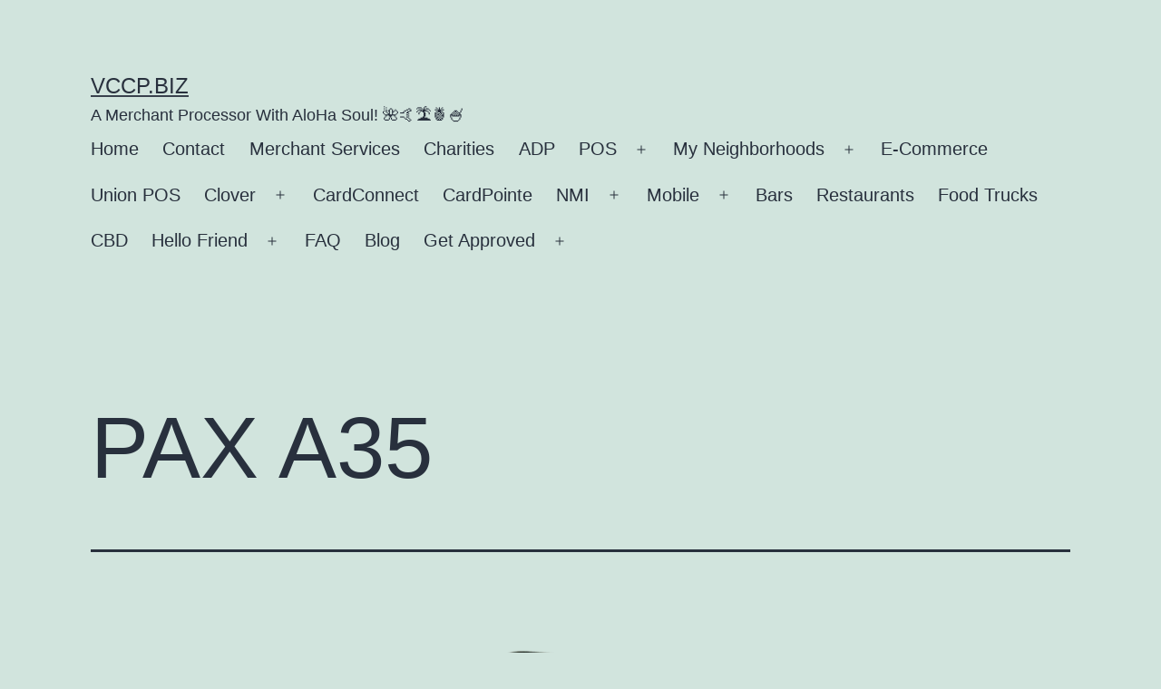

--- FILE ---
content_type: text/html; charset=UTF-8
request_url: https://www.vccp.biz/pax-a35/
body_size: 84834
content:
<!doctype html>
<html lang="en" >
<head>
	<meta charset="UTF-8" />
	<meta name="viewport" content="width=device-width, initial-scale=1.0" />
	<title>PAX A35 &#8211; VCCP.biz</title>
<meta name='robots' content='max-image-preview:large' />
	<style>img:is([sizes="auto" i], [sizes^="auto," i]) { contain-intrinsic-size: 3000px 1500px }</style>
	<link rel="alternate" type="application/rss+xml" title="VCCP.biz &raquo; Feed" href="https://www.vccp.biz/feed/" />
<link rel="alternate" type="application/rss+xml" title="VCCP.biz &raquo; Comments Feed" href="https://www.vccp.biz/comments/feed/" />
<script>
window._wpemojiSettings = {"baseUrl":"https:\/\/s.w.org\/images\/core\/emoji\/16.0.1\/72x72\/","ext":".png","svgUrl":"https:\/\/s.w.org\/images\/core\/emoji\/16.0.1\/svg\/","svgExt":".svg","source":{"concatemoji":"https:\/\/www.vccp.biz\/wp-includes\/js\/wp-emoji-release.min.js?ver=6.8.3"}};
/*! This file is auto-generated */
!function(s,n){var o,i,e;function c(e){try{var t={supportTests:e,timestamp:(new Date).valueOf()};sessionStorage.setItem(o,JSON.stringify(t))}catch(e){}}function p(e,t,n){e.clearRect(0,0,e.canvas.width,e.canvas.height),e.fillText(t,0,0);var t=new Uint32Array(e.getImageData(0,0,e.canvas.width,e.canvas.height).data),a=(e.clearRect(0,0,e.canvas.width,e.canvas.height),e.fillText(n,0,0),new Uint32Array(e.getImageData(0,0,e.canvas.width,e.canvas.height).data));return t.every(function(e,t){return e===a[t]})}function u(e,t){e.clearRect(0,0,e.canvas.width,e.canvas.height),e.fillText(t,0,0);for(var n=e.getImageData(16,16,1,1),a=0;a<n.data.length;a++)if(0!==n.data[a])return!1;return!0}function f(e,t,n,a){switch(t){case"flag":return n(e,"\ud83c\udff3\ufe0f\u200d\u26a7\ufe0f","\ud83c\udff3\ufe0f\u200b\u26a7\ufe0f")?!1:!n(e,"\ud83c\udde8\ud83c\uddf6","\ud83c\udde8\u200b\ud83c\uddf6")&&!n(e,"\ud83c\udff4\udb40\udc67\udb40\udc62\udb40\udc65\udb40\udc6e\udb40\udc67\udb40\udc7f","\ud83c\udff4\u200b\udb40\udc67\u200b\udb40\udc62\u200b\udb40\udc65\u200b\udb40\udc6e\u200b\udb40\udc67\u200b\udb40\udc7f");case"emoji":return!a(e,"\ud83e\udedf")}return!1}function g(e,t,n,a){var r="undefined"!=typeof WorkerGlobalScope&&self instanceof WorkerGlobalScope?new OffscreenCanvas(300,150):s.createElement("canvas"),o=r.getContext("2d",{willReadFrequently:!0}),i=(o.textBaseline="top",o.font="600 32px Arial",{});return e.forEach(function(e){i[e]=t(o,e,n,a)}),i}function t(e){var t=s.createElement("script");t.src=e,t.defer=!0,s.head.appendChild(t)}"undefined"!=typeof Promise&&(o="wpEmojiSettingsSupports",i=["flag","emoji"],n.supports={everything:!0,everythingExceptFlag:!0},e=new Promise(function(e){s.addEventListener("DOMContentLoaded",e,{once:!0})}),new Promise(function(t){var n=function(){try{var e=JSON.parse(sessionStorage.getItem(o));if("object"==typeof e&&"number"==typeof e.timestamp&&(new Date).valueOf()<e.timestamp+604800&&"object"==typeof e.supportTests)return e.supportTests}catch(e){}return null}();if(!n){if("undefined"!=typeof Worker&&"undefined"!=typeof OffscreenCanvas&&"undefined"!=typeof URL&&URL.createObjectURL&&"undefined"!=typeof Blob)try{var e="postMessage("+g.toString()+"("+[JSON.stringify(i),f.toString(),p.toString(),u.toString()].join(",")+"));",a=new Blob([e],{type:"text/javascript"}),r=new Worker(URL.createObjectURL(a),{name:"wpTestEmojiSupports"});return void(r.onmessage=function(e){c(n=e.data),r.terminate(),t(n)})}catch(e){}c(n=g(i,f,p,u))}t(n)}).then(function(e){for(var t in e)n.supports[t]=e[t],n.supports.everything=n.supports.everything&&n.supports[t],"flag"!==t&&(n.supports.everythingExceptFlag=n.supports.everythingExceptFlag&&n.supports[t]);n.supports.everythingExceptFlag=n.supports.everythingExceptFlag&&!n.supports.flag,n.DOMReady=!1,n.readyCallback=function(){n.DOMReady=!0}}).then(function(){return e}).then(function(){var e;n.supports.everything||(n.readyCallback(),(e=n.source||{}).concatemoji?t(e.concatemoji):e.wpemoji&&e.twemoji&&(t(e.twemoji),t(e.wpemoji)))}))}((window,document),window._wpemojiSettings);
</script>
<style id='wp-emoji-styles-inline-css'>

	img.wp-smiley, img.emoji {
		display: inline !important;
		border: none !important;
		box-shadow: none !important;
		height: 1em !important;
		width: 1em !important;
		margin: 0 0.07em !important;
		vertical-align: -0.1em !important;
		background: none !important;
		padding: 0 !important;
	}
</style>
<link rel='stylesheet' id='wp-block-library-css' href='https://www.vccp.biz/wp-includes/css/dist/block-library/style.min.css?ver=6.8.3' media='all' />
<style id='wp-block-library-theme-inline-css'>
.wp-block-audio :where(figcaption){color:#555;font-size:13px;text-align:center}.is-dark-theme .wp-block-audio :where(figcaption){color:#ffffffa6}.wp-block-audio{margin:0 0 1em}.wp-block-code{border:1px solid #ccc;border-radius:4px;font-family:Menlo,Consolas,monaco,monospace;padding:.8em 1em}.wp-block-embed :where(figcaption){color:#555;font-size:13px;text-align:center}.is-dark-theme .wp-block-embed :where(figcaption){color:#ffffffa6}.wp-block-embed{margin:0 0 1em}.blocks-gallery-caption{color:#555;font-size:13px;text-align:center}.is-dark-theme .blocks-gallery-caption{color:#ffffffa6}:root :where(.wp-block-image figcaption){color:#555;font-size:13px;text-align:center}.is-dark-theme :root :where(.wp-block-image figcaption){color:#ffffffa6}.wp-block-image{margin:0 0 1em}.wp-block-pullquote{border-bottom:4px solid;border-top:4px solid;color:currentColor;margin-bottom:1.75em}.wp-block-pullquote cite,.wp-block-pullquote footer,.wp-block-pullquote__citation{color:currentColor;font-size:.8125em;font-style:normal;text-transform:uppercase}.wp-block-quote{border-left:.25em solid;margin:0 0 1.75em;padding-left:1em}.wp-block-quote cite,.wp-block-quote footer{color:currentColor;font-size:.8125em;font-style:normal;position:relative}.wp-block-quote:where(.has-text-align-right){border-left:none;border-right:.25em solid;padding-left:0;padding-right:1em}.wp-block-quote:where(.has-text-align-center){border:none;padding-left:0}.wp-block-quote.is-large,.wp-block-quote.is-style-large,.wp-block-quote:where(.is-style-plain){border:none}.wp-block-search .wp-block-search__label{font-weight:700}.wp-block-search__button{border:1px solid #ccc;padding:.375em .625em}:where(.wp-block-group.has-background){padding:1.25em 2.375em}.wp-block-separator.has-css-opacity{opacity:.4}.wp-block-separator{border:none;border-bottom:2px solid;margin-left:auto;margin-right:auto}.wp-block-separator.has-alpha-channel-opacity{opacity:1}.wp-block-separator:not(.is-style-wide):not(.is-style-dots){width:100px}.wp-block-separator.has-background:not(.is-style-dots){border-bottom:none;height:1px}.wp-block-separator.has-background:not(.is-style-wide):not(.is-style-dots){height:2px}.wp-block-table{margin:0 0 1em}.wp-block-table td,.wp-block-table th{word-break:normal}.wp-block-table :where(figcaption){color:#555;font-size:13px;text-align:center}.is-dark-theme .wp-block-table :where(figcaption){color:#ffffffa6}.wp-block-video :where(figcaption){color:#555;font-size:13px;text-align:center}.is-dark-theme .wp-block-video :where(figcaption){color:#ffffffa6}.wp-block-video{margin:0 0 1em}:root :where(.wp-block-template-part.has-background){margin-bottom:0;margin-top:0;padding:1.25em 2.375em}
</style>
<style id='classic-theme-styles-inline-css'>
/*! This file is auto-generated */
.wp-block-button__link{color:#fff;background-color:#32373c;border-radius:9999px;box-shadow:none;text-decoration:none;padding:calc(.667em + 2px) calc(1.333em + 2px);font-size:1.125em}.wp-block-file__button{background:#32373c;color:#fff;text-decoration:none}
</style>
<link rel='stylesheet' id='twenty-twenty-one-custom-color-overrides-css' href='https://www.vccp.biz/wp-content/themes/twentytwentyone/assets/css/custom-color-overrides.css?ver=2.6' media='all' />
<style id='global-styles-inline-css'>
:root{--wp--preset--aspect-ratio--square: 1;--wp--preset--aspect-ratio--4-3: 4/3;--wp--preset--aspect-ratio--3-4: 3/4;--wp--preset--aspect-ratio--3-2: 3/2;--wp--preset--aspect-ratio--2-3: 2/3;--wp--preset--aspect-ratio--16-9: 16/9;--wp--preset--aspect-ratio--9-16: 9/16;--wp--preset--color--black: #000000;--wp--preset--color--cyan-bluish-gray: #abb8c3;--wp--preset--color--white: #FFFFFF;--wp--preset--color--pale-pink: #f78da7;--wp--preset--color--vivid-red: #cf2e2e;--wp--preset--color--luminous-vivid-orange: #ff6900;--wp--preset--color--luminous-vivid-amber: #fcb900;--wp--preset--color--light-green-cyan: #7bdcb5;--wp--preset--color--vivid-green-cyan: #00d084;--wp--preset--color--pale-cyan-blue: #8ed1fc;--wp--preset--color--vivid-cyan-blue: #0693e3;--wp--preset--color--vivid-purple: #9b51e0;--wp--preset--color--dark-gray: #28303D;--wp--preset--color--gray: #39414D;--wp--preset--color--green: #D1E4DD;--wp--preset--color--blue: #D1DFE4;--wp--preset--color--purple: #D1D1E4;--wp--preset--color--red: #E4D1D1;--wp--preset--color--orange: #E4DAD1;--wp--preset--color--yellow: #EEEADD;--wp--preset--gradient--vivid-cyan-blue-to-vivid-purple: linear-gradient(135deg,rgba(6,147,227,1) 0%,rgb(155,81,224) 100%);--wp--preset--gradient--light-green-cyan-to-vivid-green-cyan: linear-gradient(135deg,rgb(122,220,180) 0%,rgb(0,208,130) 100%);--wp--preset--gradient--luminous-vivid-amber-to-luminous-vivid-orange: linear-gradient(135deg,rgba(252,185,0,1) 0%,rgba(255,105,0,1) 100%);--wp--preset--gradient--luminous-vivid-orange-to-vivid-red: linear-gradient(135deg,rgba(255,105,0,1) 0%,rgb(207,46,46) 100%);--wp--preset--gradient--very-light-gray-to-cyan-bluish-gray: linear-gradient(135deg,rgb(238,238,238) 0%,rgb(169,184,195) 100%);--wp--preset--gradient--cool-to-warm-spectrum: linear-gradient(135deg,rgb(74,234,220) 0%,rgb(151,120,209) 20%,rgb(207,42,186) 40%,rgb(238,44,130) 60%,rgb(251,105,98) 80%,rgb(254,248,76) 100%);--wp--preset--gradient--blush-light-purple: linear-gradient(135deg,rgb(255,206,236) 0%,rgb(152,150,240) 100%);--wp--preset--gradient--blush-bordeaux: linear-gradient(135deg,rgb(254,205,165) 0%,rgb(254,45,45) 50%,rgb(107,0,62) 100%);--wp--preset--gradient--luminous-dusk: linear-gradient(135deg,rgb(255,203,112) 0%,rgb(199,81,192) 50%,rgb(65,88,208) 100%);--wp--preset--gradient--pale-ocean: linear-gradient(135deg,rgb(255,245,203) 0%,rgb(182,227,212) 50%,rgb(51,167,181) 100%);--wp--preset--gradient--electric-grass: linear-gradient(135deg,rgb(202,248,128) 0%,rgb(113,206,126) 100%);--wp--preset--gradient--midnight: linear-gradient(135deg,rgb(2,3,129) 0%,rgb(40,116,252) 100%);--wp--preset--gradient--purple-to-yellow: linear-gradient(160deg, #D1D1E4 0%, #EEEADD 100%);--wp--preset--gradient--yellow-to-purple: linear-gradient(160deg, #EEEADD 0%, #D1D1E4 100%);--wp--preset--gradient--green-to-yellow: linear-gradient(160deg, #D1E4DD 0%, #EEEADD 100%);--wp--preset--gradient--yellow-to-green: linear-gradient(160deg, #EEEADD 0%, #D1E4DD 100%);--wp--preset--gradient--red-to-yellow: linear-gradient(160deg, #E4D1D1 0%, #EEEADD 100%);--wp--preset--gradient--yellow-to-red: linear-gradient(160deg, #EEEADD 0%, #E4D1D1 100%);--wp--preset--gradient--purple-to-red: linear-gradient(160deg, #D1D1E4 0%, #E4D1D1 100%);--wp--preset--gradient--red-to-purple: linear-gradient(160deg, #E4D1D1 0%, #D1D1E4 100%);--wp--preset--font-size--small: 18px;--wp--preset--font-size--medium: 20px;--wp--preset--font-size--large: 24px;--wp--preset--font-size--x-large: 42px;--wp--preset--font-size--extra-small: 16px;--wp--preset--font-size--normal: 20px;--wp--preset--font-size--extra-large: 40px;--wp--preset--font-size--huge: 96px;--wp--preset--font-size--gigantic: 144px;--wp--preset--spacing--20: 0.44rem;--wp--preset--spacing--30: 0.67rem;--wp--preset--spacing--40: 1rem;--wp--preset--spacing--50: 1.5rem;--wp--preset--spacing--60: 2.25rem;--wp--preset--spacing--70: 3.38rem;--wp--preset--spacing--80: 5.06rem;--wp--preset--shadow--natural: 6px 6px 9px rgba(0, 0, 0, 0.2);--wp--preset--shadow--deep: 12px 12px 50px rgba(0, 0, 0, 0.4);--wp--preset--shadow--sharp: 6px 6px 0px rgba(0, 0, 0, 0.2);--wp--preset--shadow--outlined: 6px 6px 0px -3px rgba(255, 255, 255, 1), 6px 6px rgba(0, 0, 0, 1);--wp--preset--shadow--crisp: 6px 6px 0px rgba(0, 0, 0, 1);}:where(.is-layout-flex){gap: 0.5em;}:where(.is-layout-grid){gap: 0.5em;}body .is-layout-flex{display: flex;}.is-layout-flex{flex-wrap: wrap;align-items: center;}.is-layout-flex > :is(*, div){margin: 0;}body .is-layout-grid{display: grid;}.is-layout-grid > :is(*, div){margin: 0;}:where(.wp-block-columns.is-layout-flex){gap: 2em;}:where(.wp-block-columns.is-layout-grid){gap: 2em;}:where(.wp-block-post-template.is-layout-flex){gap: 1.25em;}:where(.wp-block-post-template.is-layout-grid){gap: 1.25em;}.has-black-color{color: var(--wp--preset--color--black) !important;}.has-cyan-bluish-gray-color{color: var(--wp--preset--color--cyan-bluish-gray) !important;}.has-white-color{color: var(--wp--preset--color--white) !important;}.has-pale-pink-color{color: var(--wp--preset--color--pale-pink) !important;}.has-vivid-red-color{color: var(--wp--preset--color--vivid-red) !important;}.has-luminous-vivid-orange-color{color: var(--wp--preset--color--luminous-vivid-orange) !important;}.has-luminous-vivid-amber-color{color: var(--wp--preset--color--luminous-vivid-amber) !important;}.has-light-green-cyan-color{color: var(--wp--preset--color--light-green-cyan) !important;}.has-vivid-green-cyan-color{color: var(--wp--preset--color--vivid-green-cyan) !important;}.has-pale-cyan-blue-color{color: var(--wp--preset--color--pale-cyan-blue) !important;}.has-vivid-cyan-blue-color{color: var(--wp--preset--color--vivid-cyan-blue) !important;}.has-vivid-purple-color{color: var(--wp--preset--color--vivid-purple) !important;}.has-black-background-color{background-color: var(--wp--preset--color--black) !important;}.has-cyan-bluish-gray-background-color{background-color: var(--wp--preset--color--cyan-bluish-gray) !important;}.has-white-background-color{background-color: var(--wp--preset--color--white) !important;}.has-pale-pink-background-color{background-color: var(--wp--preset--color--pale-pink) !important;}.has-vivid-red-background-color{background-color: var(--wp--preset--color--vivid-red) !important;}.has-luminous-vivid-orange-background-color{background-color: var(--wp--preset--color--luminous-vivid-orange) !important;}.has-luminous-vivid-amber-background-color{background-color: var(--wp--preset--color--luminous-vivid-amber) !important;}.has-light-green-cyan-background-color{background-color: var(--wp--preset--color--light-green-cyan) !important;}.has-vivid-green-cyan-background-color{background-color: var(--wp--preset--color--vivid-green-cyan) !important;}.has-pale-cyan-blue-background-color{background-color: var(--wp--preset--color--pale-cyan-blue) !important;}.has-vivid-cyan-blue-background-color{background-color: var(--wp--preset--color--vivid-cyan-blue) !important;}.has-vivid-purple-background-color{background-color: var(--wp--preset--color--vivid-purple) !important;}.has-black-border-color{border-color: var(--wp--preset--color--black) !important;}.has-cyan-bluish-gray-border-color{border-color: var(--wp--preset--color--cyan-bluish-gray) !important;}.has-white-border-color{border-color: var(--wp--preset--color--white) !important;}.has-pale-pink-border-color{border-color: var(--wp--preset--color--pale-pink) !important;}.has-vivid-red-border-color{border-color: var(--wp--preset--color--vivid-red) !important;}.has-luminous-vivid-orange-border-color{border-color: var(--wp--preset--color--luminous-vivid-orange) !important;}.has-luminous-vivid-amber-border-color{border-color: var(--wp--preset--color--luminous-vivid-amber) !important;}.has-light-green-cyan-border-color{border-color: var(--wp--preset--color--light-green-cyan) !important;}.has-vivid-green-cyan-border-color{border-color: var(--wp--preset--color--vivid-green-cyan) !important;}.has-pale-cyan-blue-border-color{border-color: var(--wp--preset--color--pale-cyan-blue) !important;}.has-vivid-cyan-blue-border-color{border-color: var(--wp--preset--color--vivid-cyan-blue) !important;}.has-vivid-purple-border-color{border-color: var(--wp--preset--color--vivid-purple) !important;}.has-vivid-cyan-blue-to-vivid-purple-gradient-background{background: var(--wp--preset--gradient--vivid-cyan-blue-to-vivid-purple) !important;}.has-light-green-cyan-to-vivid-green-cyan-gradient-background{background: var(--wp--preset--gradient--light-green-cyan-to-vivid-green-cyan) !important;}.has-luminous-vivid-amber-to-luminous-vivid-orange-gradient-background{background: var(--wp--preset--gradient--luminous-vivid-amber-to-luminous-vivid-orange) !important;}.has-luminous-vivid-orange-to-vivid-red-gradient-background{background: var(--wp--preset--gradient--luminous-vivid-orange-to-vivid-red) !important;}.has-very-light-gray-to-cyan-bluish-gray-gradient-background{background: var(--wp--preset--gradient--very-light-gray-to-cyan-bluish-gray) !important;}.has-cool-to-warm-spectrum-gradient-background{background: var(--wp--preset--gradient--cool-to-warm-spectrum) !important;}.has-blush-light-purple-gradient-background{background: var(--wp--preset--gradient--blush-light-purple) !important;}.has-blush-bordeaux-gradient-background{background: var(--wp--preset--gradient--blush-bordeaux) !important;}.has-luminous-dusk-gradient-background{background: var(--wp--preset--gradient--luminous-dusk) !important;}.has-pale-ocean-gradient-background{background: var(--wp--preset--gradient--pale-ocean) !important;}.has-electric-grass-gradient-background{background: var(--wp--preset--gradient--electric-grass) !important;}.has-midnight-gradient-background{background: var(--wp--preset--gradient--midnight) !important;}.has-small-font-size{font-size: var(--wp--preset--font-size--small) !important;}.has-medium-font-size{font-size: var(--wp--preset--font-size--medium) !important;}.has-large-font-size{font-size: var(--wp--preset--font-size--large) !important;}.has-x-large-font-size{font-size: var(--wp--preset--font-size--x-large) !important;}
:where(.wp-block-post-template.is-layout-flex){gap: 1.25em;}:where(.wp-block-post-template.is-layout-grid){gap: 1.25em;}
:where(.wp-block-columns.is-layout-flex){gap: 2em;}:where(.wp-block-columns.is-layout-grid){gap: 2em;}
:root :where(.wp-block-pullquote){font-size: 1.5em;line-height: 1.6;}
</style>
<link rel='stylesheet' id='wpforms-classic-full-css' href='https://www.vccp.biz/wp-content/plugins/wpforms-lite/assets/css/frontend/classic/wpforms-full.min.css?ver=1.9.8.2' media='all' />
<link rel='stylesheet' id='twenty-twenty-one-style-css' href='https://www.vccp.biz/wp-content/themes/twentytwentyone/style.css?ver=2.6' media='all' />
<style id='twenty-twenty-one-style-inline-css'>
@supports (-webkit-appearance: none) or (-moz-appearance: none) {
				div.wpforms-container-full .wpforms-form input[type=checkbox] {
					-webkit-appearance: checkbox;
					-moz-appearance: checkbox;
				}
				div.wpforms-container-full .wpforms-form input[type=radio] {
					-webkit-appearance: radio;
					-moz-appearance: radio;
				}
				div.wpforms-container-full .wpforms-form input[type=checkbox]:after,
				div.wpforms-container-full .wpforms-form input[type=radio]:after {
					content: none;
				}
			}
div.wpforms-container-full form.wpforms-form select {
				background-image: url("data:image/svg+xml;utf8,<svg xmlns='http://www.w3.org/2000/svg' width='10' height='10' fill='%2328303d'><polygon points='0,0 10,0 5,5'/></svg>");
				background-repeat: no-repeat;
				background-position: right var(--form--spacing-unit) top 60%;
				padding-right: calc(var(--form--spacing-unit) * 2.5);
			}
</style>
<link rel='stylesheet' id='twenty-twenty-one-print-style-css' href='https://www.vccp.biz/wp-content/themes/twentytwentyone/assets/css/print.css?ver=2.6' media='print' />
<script id="twenty-twenty-one-ie11-polyfills-js-after">
( Element.prototype.matches && Element.prototype.closest && window.NodeList && NodeList.prototype.forEach ) || document.write( '<script src="https://www.vccp.biz/wp-content/themes/twentytwentyone/assets/js/polyfills.js?ver=2.6"></scr' + 'ipt>' );
</script>
<script src="https://www.vccp.biz/wp-content/themes/twentytwentyone/assets/js/primary-navigation.js?ver=2.6" id="twenty-twenty-one-primary-navigation-script-js" defer data-wp-strategy="defer"></script>
<link rel="https://api.w.org/" href="https://www.vccp.biz/wp-json/" /><link rel="alternate" title="JSON" type="application/json" href="https://www.vccp.biz/wp-json/wp/v2/pages/710" /><link rel="EditURI" type="application/rsd+xml" title="RSD" href="https://www.vccp.biz/xmlrpc.php?rsd" />
<meta name="generator" content="WordPress 6.8.3" />
<link rel="canonical" href="https://www.vccp.biz/pax-a35/" />
<link rel='shortlink' href='https://www.vccp.biz/?p=710' />
<link rel="alternate" title="oEmbed (JSON)" type="application/json+oembed" href="https://www.vccp.biz/wp-json/oembed/1.0/embed?url=https%3A%2F%2Fwww.vccp.biz%2Fpax-a35%2F" />
<link rel="alternate" title="oEmbed (XML)" type="text/xml+oembed" href="https://www.vccp.biz/wp-json/oembed/1.0/embed?url=https%3A%2F%2Fwww.vccp.biz%2Fpax-a35%2F&#038;format=xml" />
<link rel="icon" href="https://www.vccp.biz/wp-content/uploads/2025/05/cropped-Retro-Hawaiian-inspired-VCCP.biz-Logo-32x32.png" sizes="32x32" />
<link rel="icon" href="https://www.vccp.biz/wp-content/uploads/2025/05/cropped-Retro-Hawaiian-inspired-VCCP.biz-Logo-192x192.png" sizes="192x192" />
<link rel="apple-touch-icon" href="https://www.vccp.biz/wp-content/uploads/2025/05/cropped-Retro-Hawaiian-inspired-VCCP.biz-Logo-180x180.png" />
<meta name="msapplication-TileImage" content="https://www.vccp.biz/wp-content/uploads/2025/05/cropped-Retro-Hawaiian-inspired-VCCP.biz-Logo-270x270.png" />
</head>

<body class="wp-singular page-template-default page page-id-710 wp-embed-responsive wp-theme-twentytwentyone is-light-theme no-js singular has-main-navigation">
<div id="page" class="site">
	<a class="skip-link screen-reader-text" href="#content">
		Skip to content	</a>

	
<header id="masthead" class="site-header has-title-and-tagline has-menu">

	

<div class="site-branding">

	
						<p class="site-title"><a href="https://www.vccp.biz/" rel="home">VCCP.biz</a></p>
			
			<p class="site-description">
			A Merchant Processor With AloHa Soul! 🌺🤙🏝️🍍🍧		</p>
	</div><!-- .site-branding -->
	
	<nav id="site-navigation" class="primary-navigation" aria-label="Primary menu">
		<div class="menu-button-container">
			<button id="primary-mobile-menu" class="button" aria-controls="primary-menu-list" aria-expanded="false">
				<span class="dropdown-icon open">Menu					<svg class="svg-icon" width="24" height="24" aria-hidden="true" role="img" focusable="false" viewBox="0 0 24 24" fill="none" xmlns="http://www.w3.org/2000/svg"><path fill-rule="evenodd" clip-rule="evenodd" d="M4.5 6H19.5V7.5H4.5V6ZM4.5 12H19.5V13.5H4.5V12ZM19.5 18H4.5V19.5H19.5V18Z" fill="currentColor"/></svg>				</span>
				<span class="dropdown-icon close">Close					<svg class="svg-icon" width="24" height="24" aria-hidden="true" role="img" focusable="false" viewBox="0 0 24 24" fill="none" xmlns="http://www.w3.org/2000/svg"><path fill-rule="evenodd" clip-rule="evenodd" d="M12 10.9394L5.53033 4.46973L4.46967 5.53039L10.9393 12.0001L4.46967 18.4697L5.53033 19.5304L12 13.0607L18.4697 19.5304L19.5303 18.4697L13.0607 12.0001L19.5303 5.53039L18.4697 4.46973L12 10.9394Z" fill="currentColor"/></svg>				</span>
			</button><!-- #primary-mobile-menu -->
		</div><!-- .menu-button-container -->
		<div class="primary-menu-container"><ul id="primary-menu-list" class="menu-wrapper"><li id="menu-item-49" class="menu-item menu-item-type-post_type menu-item-object-page menu-item-home menu-item-49"><a href="https://www.vccp.biz/">Home</a></li>
<li id="menu-item-46" class="menu-item menu-item-type-post_type menu-item-object-page menu-item-46"><a href="https://www.vccp.biz/contact/">Contact</a></li>
<li id="menu-item-2995" class="menu-item menu-item-type-post_type menu-item-object-page menu-item-2995"><a href="https://www.vccp.biz/merchant-services/">Merchant Services</a></li>
<li id="menu-item-1545" class="menu-item menu-item-type-post_type menu-item-object-page menu-item-1545"><a href="https://www.vccp.biz/charities/">Charities</a></li>
<li id="menu-item-2801" class="menu-item menu-item-type-post_type menu-item-object-page menu-item-2801"><a href="https://www.vccp.biz/adp/">ADP</a></li>
<li id="menu-item-71" class="menu-item menu-item-type-post_type menu-item-object-page current-menu-ancestor current_page_ancestor menu-item-has-children menu-item-71"><a href="https://www.vccp.biz/pos/">POS</a><button class="sub-menu-toggle" aria-expanded="false" onClick="twentytwentyoneExpandSubMenu(this)"><span class="icon-plus"><svg class="svg-icon" width="18" height="18" aria-hidden="true" role="img" focusable="false" viewBox="0 0 24 24" fill="none" xmlns="http://www.w3.org/2000/svg"><path fill-rule="evenodd" clip-rule="evenodd" d="M18 11.2h-5.2V6h-1.6v5.2H6v1.6h5.2V18h1.6v-5.2H18z" fill="currentColor"/></svg></span><span class="icon-minus"><svg class="svg-icon" width="18" height="18" aria-hidden="true" role="img" focusable="false" viewBox="0 0 24 24" fill="none" xmlns="http://www.w3.org/2000/svg"><path fill-rule="evenodd" clip-rule="evenodd" d="M6 11h12v2H6z" fill="currentColor"/></svg></span><span class="screen-reader-text">Open menu</span></button>
<ul class="sub-menu">
	<li id="menu-item-2914" class="menu-item menu-item-type-post_type menu-item-object-page menu-item-has-children menu-item-2914"><a href="https://www.vccp.biz/pos-systems/">POS Systems</a>
	<ul class="sub-menu">
		<li id="menu-item-2870" class="menu-item menu-item-type-post_type menu-item-object-page menu-item-2870"><a href="https://www.vccp.biz/union-pos/">Union POS</a></li>
		<li id="menu-item-2818" class="menu-item menu-item-type-post_type menu-item-object-page menu-item-2818"><a href="https://www.vccp.biz/bentobox/">BentoBox</a></li>
	</ul>
</li>
	<li id="menu-item-596" class="menu-item menu-item-type-post_type menu-item-object-page menu-item-596"><a href="https://www.vccp.biz/pos-equipment/">POS Equipment</a></li>
	<li id="menu-item-239" class="menu-item menu-item-type-post_type menu-item-object-page menu-item-has-children menu-item-239"><a href="https://www.vccp.biz/swipe-simple/">Swipe Simple</a>
	<ul class="sub-menu">
		<li id="menu-item-292" class="menu-item menu-item-type-post_type menu-item-object-page menu-item-292"><a href="https://www.vccp.biz/swipe-simple-pax-a80/">Swipe Simple PAX A80</a></li>
		<li id="menu-item-261" class="menu-item menu-item-type-post_type menu-item-object-page menu-item-261"><a href="https://www.vccp.biz/swipe-simple-register-8/">Swipe Simple Register 8</a></li>
	</ul>
</li>
	<li id="menu-item-127" class="menu-item menu-item-type-post_type menu-item-object-page menu-item-has-children menu-item-127"><a href="https://www.vccp.biz/quantic/">Quantic</a>
	<ul class="sub-menu">
		<li id="menu-item-518" class="menu-item menu-item-type-post_type menu-item-object-page menu-item-518"><a href="https://www.vccp.biz/quantic-register/">Quantic Register</a></li>
		<li id="menu-item-492" class="menu-item menu-item-type-post_type menu-item-object-page menu-item-492"><a href="https://www.vccp.biz/quantic-pax-e700/">Quantic PAX E700</a></li>
	</ul>
</li>
	<li id="menu-item-1185" class="menu-item menu-item-type-post_type menu-item-object-page current-menu-ancestor current-menu-parent current_page_parent current_page_ancestor menu-item-has-children menu-item-1185"><a href="https://www.vccp.biz/pax/">PAX</a>
	<ul class="sub-menu">
		<li id="menu-item-712" class="menu-item menu-item-type-post_type menu-item-object-page current-menu-item page_item page-item-710 current_page_item menu-item-712"><a href="https://www.vccp.biz/pax-a35/" aria-current="page">PAX A35</a></li>
		<li id="menu-item-682" class="menu-item menu-item-type-post_type menu-item-object-page menu-item-682"><a href="https://www.vccp.biz/pax-s80-dual-comm/">PAX S80 Dual Comm</a></li>
		<li id="menu-item-689" class="menu-item menu-item-type-post_type menu-item-object-page menu-item-689"><a href="https://www.vccp.biz/pax-s300/">PAX S300</a></li>
		<li id="menu-item-718" class="menu-item menu-item-type-post_type menu-item-object-page menu-item-718"><a href="https://www.vccp.biz/pax-sp30/">PAX SP30</a></li>
	</ul>
</li>
	<li id="menu-item-1263" class="menu-item menu-item-type-post_type menu-item-object-page menu-item-has-children menu-item-1263"><a href="https://www.vccp.biz/ingenico/">Ingenico</a>
	<ul class="sub-menu">
		<li id="menu-item-798" class="menu-item menu-item-type-post_type menu-item-object-page menu-item-798"><a href="https://www.vccp.biz/ingenico-desk-3500/">Ingenico Desk 3500</a></li>
		<li id="menu-item-834" class="menu-item menu-item-type-post_type menu-item-object-page menu-item-834"><a href="https://www.vccp.biz/ingenico-desk-5000/">Ingenico Desk 5000</a></li>
		<li id="menu-item-844" class="menu-item menu-item-type-post_type menu-item-object-page menu-item-844"><a href="https://www.vccp.biz/ingenico-lane-3000/">Ingenico Lane 3000</a></li>
		<li id="menu-item-853" class="menu-item menu-item-type-post_type menu-item-object-page menu-item-853"><a href="https://www.vccp.biz/ingenico-lane-5000/">Ingenico Lane 5000</a></li>
		<li id="menu-item-860" class="menu-item menu-item-type-post_type menu-item-object-page menu-item-860"><a href="https://www.vccp.biz/ingenico-lane-7000/">Ingenico Lane 7000</a></li>
		<li id="menu-item-867" class="menu-item menu-item-type-post_type menu-item-object-page menu-item-867"><a href="https://www.vccp.biz/ingenico-lane-8000/">Ingenico Lane 8000</a></li>
	</ul>
</li>
	<li id="menu-item-2043" class="menu-item menu-item-type-post_type menu-item-object-page menu-item-2043"><a href="https://www.vccp.biz/bbpos/">BBPOS</a></li>
	<li id="menu-item-1203" class="menu-item menu-item-type-post_type menu-item-object-page menu-item-has-children menu-item-1203"><a href="https://www.vccp.biz/dejavoo/">Dejavoo</a>
	<ul class="sub-menu">
		<li id="menu-item-640" class="menu-item menu-item-type-post_type menu-item-object-page menu-item-640"><a href="https://www.vccp.biz/dejavoo-z3/">Dejavoo Z3</a></li>
		<li id="menu-item-633" class="menu-item menu-item-type-post_type menu-item-object-page menu-item-633"><a href="https://www.vccp.biz/dejavoo-z6/">Dejavoo Z6</a></li>
		<li id="menu-item-644" class="menu-item menu-item-type-post_type menu-item-object-page menu-item-644"><a href="https://www.vccp.biz/dejavoo-z8/">Dejavoo Z8</a></li>
		<li id="menu-item-669" class="menu-item menu-item-type-post_type menu-item-object-page menu-item-669"><a href="https://www.vccp.biz/dejavoo-z9/">Dejavoo Z9</a></li>
		<li id="menu-item-647" class="menu-item menu-item-type-post_type menu-item-object-page menu-item-647"><a href="https://www.vccp.biz/dejavoo-z11/">Dejavoo Z11</a></li>
		<li id="menu-item-657" class="menu-item menu-item-type-post_type menu-item-object-page menu-item-657"><a href="https://www.vccp.biz/dejavoo-qd2/">Dejavoo QD2</a></li>
		<li id="menu-item-662" class="menu-item menu-item-type-post_type menu-item-object-page menu-item-662"><a href="https://www.vccp.biz/dejavoo-qd4/">Dejavoo QD4</a></li>
		<li id="menu-item-664" class="menu-item menu-item-type-post_type menu-item-object-page menu-item-664"><a href="https://www.vccp.biz/dejavoo-qd5/">Dejavoo QD5</a></li>
	</ul>
</li>
	<li id="menu-item-1237" class="menu-item menu-item-type-post_type menu-item-object-page menu-item-has-children menu-item-1237"><a href="https://www.vccp.biz/valor/">Valor</a>
	<ul class="sub-menu">
		<li id="menu-item-755" class="menu-item menu-item-type-post_type menu-item-object-page menu-item-755"><a href="https://www.vccp.biz/valor-vl100/">VALOR VL100</a></li>
		<li id="menu-item-765" class="menu-item menu-item-type-post_type menu-item-object-page menu-item-765"><a href="https://www.vccp.biz/valor-vl300/">VALOR VL300</a></li>
		<li id="menu-item-770" class="menu-item menu-item-type-post_type menu-item-object-page menu-item-770"><a href="https://www.vccp.biz/valor-vl500/">VALOR VL500</a></li>
		<li id="menu-item-777" class="menu-item menu-item-type-post_type menu-item-object-page menu-item-777"><a href="https://www.vccp.biz/valor-vp100/">VALOR VP100</a></li>
		<li id="menu-item-780" class="menu-item menu-item-type-post_type menu-item-object-page menu-item-780"><a href="https://www.vccp.biz/valor-vp300/">VALOR VP300</a></li>
		<li id="menu-item-1172" class="menu-item menu-item-type-post_type menu-item-object-page menu-item-1172"><a href="https://www.vccp.biz/valor-vp500/">VALOR VP500</a></li>
	</ul>
</li>
	<li id="menu-item-1303" class="menu-item menu-item-type-post_type menu-item-object-page menu-item-1303"><a href="https://www.vccp.biz/card-flight/">Card Flight</a></li>
	<li id="menu-item-1280" class="menu-item menu-item-type-post_type menu-item-object-page menu-item-has-children menu-item-1280"><a href="https://www.vccp.biz/idtech/">IDTech</a>
	<ul class="sub-menu">
		<li id="menu-item-904" class="menu-item menu-item-type-post_type menu-item-object-page menu-item-904"><a href="https://www.vccp.biz/idtech-augusta/">IDTech Augusta</a></li>
		<li id="menu-item-908" class="menu-item menu-item-type-post_type menu-item-object-page menu-item-908"><a href="https://www.vccp.biz/idtech-sredkey-2/">IDTech SREDKey 2</a></li>
	</ul>
</li>
	<li id="menu-item-1254" class="menu-item menu-item-type-post_type menu-item-object-page menu-item-has-children menu-item-1254"><a href="https://www.vccp.biz/verifone/">Verifone</a>
	<ul class="sub-menu">
		<li id="menu-item-925" class="menu-item menu-item-type-post_type menu-item-object-page menu-item-925"><a href="https://www.vccp.biz/verifone-v200c-plus/">Verifone V200c Plus</a></li>
		<li id="menu-item-935" class="menu-item menu-item-type-post_type menu-item-object-page menu-item-935"><a href="https://www.vccp.biz/verifone-v400c-plus/">Verifone V400c Plus</a></li>
	</ul>
</li>
	<li id="menu-item-1230" class="menu-item menu-item-type-post_type menu-item-object-page menu-item-has-children menu-item-1230"><a href="https://www.vccp.biz/amp/">Amp</a>
	<ul class="sub-menu">
		<li id="menu-item-621" class="menu-item menu-item-type-post_type menu-item-object-page menu-item-621"><a href="https://www.vccp.biz/amp-8200/">AMP 8200</a></li>
	</ul>
</li>
	<li id="menu-item-1340" class="menu-item menu-item-type-post_type menu-item-object-page menu-item-has-children menu-item-1340"><a href="https://www.vccp.biz/poynt/">POYNT</a>
	<ul class="sub-menu">
		<li id="menu-item-1331" class="menu-item menu-item-type-post_type menu-item-object-page menu-item-1331"><a href="https://www.vccp.biz/poynt5/">POYNT5</a></li>
	</ul>
</li>
</ul>
</li>
<li id="menu-item-2332" class="menu-item menu-item-type-post_type menu-item-object-page menu-item-has-children menu-item-2332"><a href="https://www.vccp.biz/my-neighborhoods/">My Neighborhoods</a><button class="sub-menu-toggle" aria-expanded="false" onClick="twentytwentyoneExpandSubMenu(this)"><span class="icon-plus"><svg class="svg-icon" width="18" height="18" aria-hidden="true" role="img" focusable="false" viewBox="0 0 24 24" fill="none" xmlns="http://www.w3.org/2000/svg"><path fill-rule="evenodd" clip-rule="evenodd" d="M18 11.2h-5.2V6h-1.6v5.2H6v1.6h5.2V18h1.6v-5.2H18z" fill="currentColor"/></svg></span><span class="icon-minus"><svg class="svg-icon" width="18" height="18" aria-hidden="true" role="img" focusable="false" viewBox="0 0 24 24" fill="none" xmlns="http://www.w3.org/2000/svg"><path fill-rule="evenodd" clip-rule="evenodd" d="M6 11h12v2H6z" fill="currentColor"/></svg></span><span class="screen-reader-text">Open menu</span></button>
<ul class="sub-menu">
	<li id="menu-item-2341" class="menu-item menu-item-type-post_type menu-item-object-page menu-item-2341"><a href="https://www.vccp.biz/alhambra/">Alhambra</a></li>
	<li id="menu-item-2327" class="menu-item menu-item-type-post_type menu-item-object-page menu-item-2327"><a href="https://www.vccp.biz/altadena/">Altadena</a></li>
	<li id="menu-item-2360" class="menu-item menu-item-type-post_type menu-item-object-page menu-item-2360"><a href="https://www.vccp.biz/anaheim/">Anaheim</a></li>
	<li id="menu-item-2366" class="menu-item menu-item-type-post_type menu-item-object-page menu-item-2366"><a href="https://www.vccp.biz/arcadia/">Arcadia</a></li>
	<li id="menu-item-2430" class="menu-item menu-item-type-post_type menu-item-object-page menu-item-2430"><a href="https://www.vccp.biz/beverly-hills/">Beverly Hills</a></li>
	<li id="menu-item-2473" class="menu-item menu-item-type-post_type menu-item-object-page menu-item-2473"><a href="https://www.vccp.biz/buena-park/">Buena Park</a></li>
	<li id="menu-item-2358" class="menu-item menu-item-type-post_type menu-item-object-page menu-item-2358"><a href="https://www.vccp.biz/burbank/">Burbank</a></li>
	<li id="menu-item-2468" class="menu-item menu-item-type-post_type menu-item-object-page menu-item-2468"><a href="https://www.vccp.biz/costa-mesa/">Costa Mesa</a></li>
	<li id="menu-item-2461" class="menu-item menu-item-type-post_type menu-item-object-page menu-item-2461"><a href="https://www.vccp.biz/covina/">Covina</a></li>
	<li id="menu-item-2377" class="menu-item menu-item-type-post_type menu-item-object-page menu-item-2377"><a href="https://www.vccp.biz/duarte/">Duarte</a></li>
	<li id="menu-item-2390" class="menu-item menu-item-type-post_type menu-item-object-page menu-item-2390"><a href="https://www.vccp.biz/el-monte/">El Monte</a></li>
	<li id="menu-item-2350" class="menu-item menu-item-type-post_type menu-item-object-page menu-item-2350"><a href="https://www.vccp.biz/glendale/">Glendale</a></li>
	<li id="menu-item-2414" class="menu-item menu-item-type-post_type menu-item-object-page menu-item-2414"><a href="https://www.vccp.biz/hollywood/">Hollywood</a></li>
	<li id="menu-item-2455" class="menu-item menu-item-type-post_type menu-item-object-page menu-item-2455"><a href="https://www.vccp.biz/irvine/">Irvine</a></li>
	<li id="menu-item-2402" class="menu-item menu-item-type-post_type menu-item-object-page menu-item-2402"><a href="https://www.vccp.biz/la-canada-flintridge/">La Cañada Flintridge</a></li>
	<li id="menu-item-2404" class="menu-item menu-item-type-post_type menu-item-object-page menu-item-2404"><a href="https://www.vccp.biz/la-crescenta/">La Crescenta</a></li>
	<li id="menu-item-2339" class="menu-item menu-item-type-post_type menu-item-object-page menu-item-2339"><a href="https://www.vccp.biz/malibu/">Malibu</a></li>
	<li id="menu-item-2368" class="menu-item menu-item-type-post_type menu-item-object-page menu-item-2368"><a href="https://www.vccp.biz/monrovia/">Monrovia</a></li>
	<li id="menu-item-2383" class="menu-item menu-item-type-post_type menu-item-object-page menu-item-2383"><a href="https://www.vccp.biz/monterey-park/">Monterey Park</a></li>
	<li id="menu-item-2398" class="menu-item menu-item-type-post_type menu-item-object-page menu-item-2398"><a href="https://www.vccp.biz/montrose/">Montrose</a></li>
	<li id="menu-item-2446" class="menu-item menu-item-type-post_type menu-item-object-page menu-item-2446"><a href="https://www.vccp.biz/long-beach/">Long Beach</a></li>
	<li id="menu-item-2348" class="menu-item menu-item-type-post_type menu-item-object-page menu-item-has-children menu-item-2348"><a href="https://www.vccp.biz/los-angeles/">Los Angeles</a>
	<ul class="sub-menu">
		<li id="menu-item-2444" class="menu-item menu-item-type-post_type menu-item-object-page menu-item-2444"><a href="https://www.vccp.biz/atwater-village/">Atwater Village</a></li>
		<li id="menu-item-2407" class="menu-item menu-item-type-post_type menu-item-object-page menu-item-2407"><a href="https://www.vccp.biz/dtla/">DTLA</a></li>
		<li id="menu-item-2362" class="menu-item menu-item-type-post_type menu-item-object-page menu-item-2362"><a href="https://www.vccp.biz/eagle-rock/">Eagle Rock</a></li>
		<li id="menu-item-1395" class="menu-item menu-item-type-post_type menu-item-object-page menu-item-1395"><a href="https://www.vccp.biz/garvanza/">Garvanza</a></li>
		<li id="menu-item-2346" class="menu-item menu-item-type-post_type menu-item-object-page menu-item-2346"><a href="https://www.vccp.biz/korea-town/">Korea Town</a></li>
		<li id="menu-item-2696" class="menu-item menu-item-type-post_type menu-item-object-page menu-item-2696"><a href="https://www.vccp.biz/lincoln-heights/">Lincoln Heights</a></li>
		<li id="menu-item-2412" class="menu-item menu-item-type-post_type menu-item-object-page menu-item-2412"><a href="https://www.vccp.biz/los-feliz/">Los Feliz</a></li>
		<li id="menu-item-2442" class="menu-item menu-item-type-post_type menu-item-object-page menu-item-2442"><a href="https://www.vccp.biz/studio-city/">Studio City</a></li>
	</ul>
</li>
	<li id="menu-item-2470" class="menu-item menu-item-type-post_type menu-item-object-page menu-item-2470"><a href="https://www.vccp.biz/newport-beach/">Newport Beach</a></li>
	<li id="menu-item-2440" class="menu-item menu-item-type-post_type menu-item-object-page menu-item-2440"><a href="https://www.vccp.biz/noho/">NoHo</a></li>
	<li id="menu-item-2434" class="menu-item menu-item-type-post_type menu-item-object-page menu-item-2434"><a href="https://www.vccp.biz/pacific-palisades/">Pacific Palisades</a></li>
	<li id="menu-item-2329" class="menu-item menu-item-type-post_type menu-item-object-page menu-item-2329"><a href="https://www.vccp.biz/pasadena/">Pasadena</a></li>
	<li id="menu-item-2381" class="menu-item menu-item-type-post_type menu-item-object-page menu-item-2381"><a href="https://www.vccp.biz/rosemead/">Rosemead</a></li>
	<li id="menu-item-2466" class="menu-item menu-item-type-post_type menu-item-object-page menu-item-2466"><a href="https://www.vccp.biz/san-diego/">San Diego</a></li>
	<li id="menu-item-2364" class="menu-item menu-item-type-post_type menu-item-object-page menu-item-2364"><a href="https://www.vccp.biz/san-gabriel/">San Gabriel</a></li>
	<li id="menu-item-2394" class="menu-item menu-item-type-post_type menu-item-object-page menu-item-2394"><a href="https://www.vccp.biz/san-marino/">San Marino</a></li>
	<li id="menu-item-2428" class="menu-item menu-item-type-post_type menu-item-object-page menu-item-2428"><a href="https://www.vccp.biz/san-pedro/">San Pedro</a></li>
	<li id="menu-item-2457" class="menu-item menu-item-type-post_type menu-item-object-page menu-item-2457"><a href="https://www.vccp.biz/santa-ana/">Santa Ana</a></li>
	<li id="menu-item-2453" class="menu-item menu-item-type-post_type menu-item-object-page menu-item-2453"><a href="https://www.vccp.biz/seal-beach/">Seal Beach</a></li>
	<li id="menu-item-2396" class="menu-item menu-item-type-post_type menu-item-object-page menu-item-2396"><a href="https://www.vccp.biz/sherman-oaks/">Sherman Oaks</a></li>
	<li id="menu-item-2375" class="menu-item menu-item-type-post_type menu-item-object-page menu-item-2375"><a href="https://www.vccp.biz/sierra-madre/">Sierra Madre</a></li>
	<li id="menu-item-2392" class="menu-item menu-item-type-post_type menu-item-object-page menu-item-2392"><a href="https://www.vccp.biz/south-el-monte/">South El Monte</a></li>
	<li id="menu-item-2337" class="menu-item menu-item-type-post_type menu-item-object-page menu-item-2337"><a href="https://www.vccp.biz/south-pasadena/">South Pasadena</a></li>
	<li id="menu-item-2379" class="menu-item menu-item-type-post_type menu-item-object-page menu-item-2379"><a href="https://www.vccp.biz/temple-city/">Temple City</a></li>
	<li id="menu-item-2436" class="menu-item menu-item-type-post_type menu-item-object-page menu-item-2436"><a href="https://www.vccp.biz/thousand-oaks/">Thousand Oaks</a></li>
	<li id="menu-item-2459" class="menu-item menu-item-type-post_type menu-item-object-page menu-item-2459"><a href="https://www.vccp.biz/west-covina/">West Covina</a></li>
	<li id="menu-item-2416" class="menu-item menu-item-type-post_type menu-item-object-page menu-item-2416"><a href="https://www.vccp.biz/weho/">WeHo</a></li>
	<li id="menu-item-2432" class="menu-item menu-item-type-post_type menu-item-object-page menu-item-2432"><a href="https://www.vccp.biz/west-la/">West LA</a></li>
	<li id="menu-item-2438" class="menu-item menu-item-type-post_type menu-item-object-page menu-item-2438"><a href="https://www.vccp.biz/woodland-hills/">Woodland Hills</a></li>
</ul>
</li>
<li id="menu-item-2195" class="menu-item menu-item-type-post_type menu-item-object-page menu-item-2195"><a href="https://www.vccp.biz/e-commerce/">E-Commerce</a></li>
<li id="menu-item-3050" class="menu-item menu-item-type-post_type menu-item-object-page menu-item-3050"><a href="https://www.vccp.biz/union-pos/">Union POS</a></li>
<li id="menu-item-118" class="menu-item menu-item-type-post_type menu-item-object-page menu-item-has-children menu-item-118"><a href="https://www.vccp.biz/clover/">Clover</a><button class="sub-menu-toggle" aria-expanded="false" onClick="twentytwentyoneExpandSubMenu(this)"><span class="icon-plus"><svg class="svg-icon" width="18" height="18" aria-hidden="true" role="img" focusable="false" viewBox="0 0 24 24" fill="none" xmlns="http://www.w3.org/2000/svg"><path fill-rule="evenodd" clip-rule="evenodd" d="M18 11.2h-5.2V6h-1.6v5.2H6v1.6h5.2V18h1.6v-5.2H18z" fill="currentColor"/></svg></span><span class="icon-minus"><svg class="svg-icon" width="18" height="18" aria-hidden="true" role="img" focusable="false" viewBox="0 0 24 24" fill="none" xmlns="http://www.w3.org/2000/svg"><path fill-rule="evenodd" clip-rule="evenodd" d="M6 11h12v2H6z" fill="currentColor"/></svg></span><span class="screen-reader-text">Open menu</span></button>
<ul class="sub-menu">
	<li id="menu-item-1490" class="menu-item menu-item-type-post_type menu-item-object-page menu-item-1490"><a href="https://www.vccp.biz/clover-compact/">Clover Compact</a></li>
	<li id="menu-item-2061" class="menu-item menu-item-type-post_type menu-item-object-page menu-item-2061"><a href="https://www.vccp.biz/clover-flex-pocket/">Clover Flex Pocket</a></li>
	<li id="menu-item-175" class="menu-item menu-item-type-post_type menu-item-object-page menu-item-175"><a href="https://www.vccp.biz/clover-mini/">Clover Mini</a></li>
	<li id="menu-item-236" class="menu-item menu-item-type-post_type menu-item-object-page menu-item-236"><a href="https://www.vccp.biz/clover-station/">Clover Station Solo</a></li>
	<li id="menu-item-368" class="menu-item menu-item-type-post_type menu-item-object-page menu-item-368"><a href="https://www.vccp.biz/clover-station-duo/">Clover Station Duo</a></li>
	<li id="menu-item-1499" class="menu-item menu-item-type-post_type menu-item-object-page menu-item-1499"><a href="https://www.vccp.biz/clover-kiosk/">Clover Kiosk</a></li>
</ul>
</li>
<li id="menu-item-1439" class="menu-item menu-item-type-post_type menu-item-object-page menu-item-1439"><a href="https://www.vccp.biz/cardconnect/">CardConnect</a></li>
<li id="menu-item-1459" class="menu-item menu-item-type-post_type menu-item-object-page menu-item-1459"><a href="https://www.vccp.biz/cardpointe/">CardPointe</a></li>
<li id="menu-item-1386" class="menu-item menu-item-type-post_type menu-item-object-page menu-item-has-children menu-item-1386"><a href="https://www.vccp.biz/nmi/">NMI</a><button class="sub-menu-toggle" aria-expanded="false" onClick="twentytwentyoneExpandSubMenu(this)"><span class="icon-plus"><svg class="svg-icon" width="18" height="18" aria-hidden="true" role="img" focusable="false" viewBox="0 0 24 24" fill="none" xmlns="http://www.w3.org/2000/svg"><path fill-rule="evenodd" clip-rule="evenodd" d="M18 11.2h-5.2V6h-1.6v5.2H6v1.6h5.2V18h1.6v-5.2H18z" fill="currentColor"/></svg></span><span class="icon-minus"><svg class="svg-icon" width="18" height="18" aria-hidden="true" role="img" focusable="false" viewBox="0 0 24 24" fill="none" xmlns="http://www.w3.org/2000/svg"><path fill-rule="evenodd" clip-rule="evenodd" d="M6 11h12v2H6z" fill="currentColor"/></svg></span><span class="screen-reader-text">Open menu</span></button>
<ul class="sub-menu">
	<li id="menu-item-1611" class="menu-item menu-item-type-post_type menu-item-object-page menu-item-1611"><a href="https://www.vccp.biz/automatic-card-updater/">Automatic Card Updater</a></li>
	<li id="menu-item-1966" class="menu-item menu-item-type-post_type menu-item-object-page menu-item-1966"><a href="https://www.vccp.biz/banking-solutions/">Banking Solutions</a></li>
	<li id="menu-item-1629" class="menu-item menu-item-type-post_type menu-item-object-page menu-item-1629"><a href="https://www.vccp.biz/collect-checkout/">Collect Checkout</a></li>
	<li id="menu-item-1931" class="menu-item menu-item-type-post_type menu-item-object-page menu-item-1931"><a href="https://www.vccp.biz/collect-js/">Collect.js</a></li>
	<li id="menu-item-1638" class="menu-item menu-item-type-post_type menu-item-object-page menu-item-1638"><a href="https://www.vccp.biz/customer-present-cloud/">Customer-Present Cloud</a></li>
	<li id="menu-item-1504" class="menu-item menu-item-type-post_type menu-item-object-page menu-item-1504"><a href="https://www.vccp.biz/customer-vault/">Customer Vault</a></li>
	<li id="menu-item-1556" class="menu-item menu-item-type-post_type menu-item-object-page menu-item-1556"><a href="https://www.vccp.biz/electronic-invoicing/">Electronic Invoicing</a></li>
	<li id="menu-item-1642" class="menu-item menu-item-type-post_type menu-item-object-page menu-item-1642"><a href="https://www.vccp.biz/fraud-prevention/">Fraud Prevention</a></li>
	<li id="menu-item-1707" class="menu-item menu-item-type-post_type menu-item-object-page menu-item-1707"><a href="https://www.vccp.biz/google-pay/">Google Pay</a></li>
	<li id="menu-item-1793" class="menu-item menu-item-type-post_type menu-item-object-page menu-item-1793"><a href="https://www.vccp.biz/hospitality-card-processing/">Hospitality Card Processing</a></li>
	<li id="menu-item-1573" class="menu-item menu-item-type-post_type menu-item-object-page menu-item-1573"><a href="https://www.vccp.biz/iprocess/">iProcess</a></li>
	<li id="menu-item-1711" class="menu-item menu-item-type-post_type menu-item-object-page menu-item-1711"><a href="https://www.vccp.biz/kount-advanced-fraud-prevention/">Kount Advanced Fraud Prevention</a></li>
	<li id="menu-item-1776" class="menu-item menu-item-type-post_type menu-item-object-page menu-item-1776"><a href="https://www.vccp.biz/mobile-card-processing/">Mobile Card Processing</a></li>
	<li id="menu-item-1813" class="menu-item menu-item-type-post_type menu-item-object-page menu-item-1813"><a href="https://www.vccp.biz/retail-card-processing/">Retail Card Processing</a></li>
	<li id="menu-item-1833" class="menu-item menu-item-type-post_type menu-item-object-page menu-item-1833"><a href="https://www.vccp.biz/self-service-payment-processing/">Self-Service Payment Processing</a></li>
	<li id="menu-item-1867" class="menu-item menu-item-type-post_type menu-item-object-page menu-item-1867"><a href="https://www.vccp.biz/webhooks/">Webhooks</a></li>
	<li id="menu-item-1594" class="menu-item menu-item-type-post_type menu-item-object-page menu-item-1594"><a href="https://www.vccp.biz/3dsservice/">3DSService</a></li>
</ul>
</li>
<li id="menu-item-148" class="menu-item menu-item-type-post_type menu-item-object-page menu-item-has-children menu-item-148"><a href="https://www.vccp.biz/mobile/">Mobile</a><button class="sub-menu-toggle" aria-expanded="false" onClick="twentytwentyoneExpandSubMenu(this)"><span class="icon-plus"><svg class="svg-icon" width="18" height="18" aria-hidden="true" role="img" focusable="false" viewBox="0 0 24 24" fill="none" xmlns="http://www.w3.org/2000/svg"><path fill-rule="evenodd" clip-rule="evenodd" d="M18 11.2h-5.2V6h-1.6v5.2H6v1.6h5.2V18h1.6v-5.2H18z" fill="currentColor"/></svg></span><span class="icon-minus"><svg class="svg-icon" width="18" height="18" aria-hidden="true" role="img" focusable="false" viewBox="0 0 24 24" fill="none" xmlns="http://www.w3.org/2000/svg"><path fill-rule="evenodd" clip-rule="evenodd" d="M6 11h12v2H6z" fill="currentColor"/></svg></span><span class="screen-reader-text">Open menu</span></button>
<ul class="sub-menu">
	<li id="menu-item-208" class="menu-item menu-item-type-post_type menu-item-object-page menu-item-208"><a href="https://www.vccp.biz/swipe-simple-b250/">Swipe Simple B250</a></li>
	<li id="menu-item-264" class="menu-item menu-item-type-post_type menu-item-object-page menu-item-264"><a href="https://www.vccp.biz/swipe-simple-pax-a920/">Swipe Simple PAX A920</a></li>
	<li id="menu-item-297" class="menu-item menu-item-type-post_type menu-item-object-page menu-item-297"><a href="https://www.vccp.biz/swipe-simple-pax-a920-pro/">Swipe Simple PAX A920 Pro</a></li>
	<li id="menu-item-171" class="menu-item menu-item-type-post_type menu-item-object-page menu-item-171"><a href="https://www.vccp.biz/clover-go/">Clover Go</a></li>
	<li id="menu-item-162" class="menu-item menu-item-type-post_type menu-item-object-page menu-item-162"><a href="https://www.vccp.biz/clover-flex/">Clover Flex</a></li>
	<li id="menu-item-802" class="menu-item menu-item-type-post_type menu-item-object-page menu-item-802"><a href="https://www.vccp.biz/ingenico-move-5000/">Ingenico Move 5000</a></li>
	<li id="menu-item-2013" class="menu-item menu-item-type-post_type menu-item-object-page menu-item-2013"><a href="https://www.vccp.biz/bbpos-chipper-2x-bt/">BBPOS Chipper™ 2X BT</a></li>
	<li id="menu-item-897" class="menu-item menu-item-type-post_type menu-item-object-page menu-item-897"><a href="https://www.vccp.biz/idtech-vp3300/">IDTech VP3300</a></li>
	<li id="menu-item-885" class="menu-item menu-item-type-post_type menu-item-object-page menu-item-885"><a href="https://www.vccp.biz/magtek-edynamo/">Magtek eDynamo</a></li>
	<li id="menu-item-882" class="menu-item menu-item-type-post_type menu-item-object-page menu-item-882"><a href="https://www.vccp.biz/magtek-idynamo-5/">Magtek iDynamo 5</a></li>
</ul>
</li>
<li id="menu-item-58" class="menu-item menu-item-type-post_type menu-item-object-page menu-item-58"><a href="https://www.vccp.biz/bars/">Bars</a></li>
<li id="menu-item-65" class="menu-item menu-item-type-post_type menu-item-object-page menu-item-65"><a href="https://www.vccp.biz/restaurants/">Restaurants</a></li>
<li id="menu-item-78" class="menu-item menu-item-type-post_type menu-item-object-page menu-item-78"><a href="https://www.vccp.biz/food-trucks/">Food Trucks</a></li>
<li id="menu-item-28" class="menu-item menu-item-type-post_type menu-item-object-page menu-item-28"><a href="https://www.vccp.biz/cbd/">CBD</a></li>
<li id="menu-item-1066" class="menu-item menu-item-type-post_type menu-item-object-page menu-item-has-children menu-item-1066"><a href="https://www.vccp.biz/ubereats/">Hello Friend</a><button class="sub-menu-toggle" aria-expanded="false" onClick="twentytwentyoneExpandSubMenu(this)"><span class="icon-plus"><svg class="svg-icon" width="18" height="18" aria-hidden="true" role="img" focusable="false" viewBox="0 0 24 24" fill="none" xmlns="http://www.w3.org/2000/svg"><path fill-rule="evenodd" clip-rule="evenodd" d="M18 11.2h-5.2V6h-1.6v5.2H6v1.6h5.2V18h1.6v-5.2H18z" fill="currentColor"/></svg></span><span class="icon-minus"><svg class="svg-icon" width="18" height="18" aria-hidden="true" role="img" focusable="false" viewBox="0 0 24 24" fill="none" xmlns="http://www.w3.org/2000/svg"><path fill-rule="evenodd" clip-rule="evenodd" d="M6 11h12v2H6z" fill="currentColor"/></svg></span><span class="screen-reader-text">Open menu</span></button>
<ul class="sub-menu">
	<li id="menu-item-2315" class="menu-item menu-item-type-post_type menu-item-object-page menu-item-2315"><a href="https://www.vccp.biz/megamix/">MegaMix</a></li>
	<li id="menu-item-1355" class="menu-item menu-item-type-post_type menu-item-object-page menu-item-1355"><a href="https://www.vccp.biz/vccp-logo/">VCCP-Logo</a></li>
</ul>
</li>
<li id="menu-item-2165" class="menu-item menu-item-type-post_type menu-item-object-page menu-item-2165"><a href="https://www.vccp.biz/faq/">FAQ</a></li>
<li id="menu-item-2886" class="menu-item menu-item-type-post_type menu-item-object-page menu-item-2886"><a href="https://www.vccp.biz/blog/">Blog</a></li>
<li id="menu-item-3103" class="menu-item menu-item-type-post_type menu-item-object-page menu-item-has-children menu-item-3103"><a href="https://www.vccp.biz/get-approved/">Get Approved</a><button class="sub-menu-toggle" aria-expanded="false" onClick="twentytwentyoneExpandSubMenu(this)"><span class="icon-plus"><svg class="svg-icon" width="18" height="18" aria-hidden="true" role="img" focusable="false" viewBox="0 0 24 24" fill="none" xmlns="http://www.w3.org/2000/svg"><path fill-rule="evenodd" clip-rule="evenodd" d="M18 11.2h-5.2V6h-1.6v5.2H6v1.6h5.2V18h1.6v-5.2H18z" fill="currentColor"/></svg></span><span class="icon-minus"><svg class="svg-icon" width="18" height="18" aria-hidden="true" role="img" focusable="false" viewBox="0 0 24 24" fill="none" xmlns="http://www.w3.org/2000/svg"><path fill-rule="evenodd" clip-rule="evenodd" d="M6 11h12v2H6z" fill="currentColor"/></svg></span><span class="screen-reader-text">Open menu</span></button>
<ul class="sub-menu">
	<li id="menu-item-3099" class="menu-item menu-item-type-post_type menu-item-object-page menu-item-3099"><a href="https://www.vccp.biz/merchant-application-retail-low-risk-ic-plus-same-day-funding/">Merchant Application – Retail – Low Risk IC Plus – Same Day Funding</a></li>
	<li id="menu-item-3146" class="menu-item menu-item-type-post_type menu-item-object-page menu-item-3146"><a href="https://www.vccp.biz/merchant-application-restaurant-swipe-simple-a920/">Merchant Application – Restaurant – Swipe Simple A920</a></li>
	<li id="menu-item-3128" class="menu-item menu-item-type-post_type menu-item-object-page menu-item-3128"><a href="https://www.vccp.biz/merchant-application-ach-acq-flat-rate/">Merchant Application – ACH &#038; ACQ (Flat Rate)</a></li>
	<li id="menu-item-3064" class="menu-item menu-item-type-post_type menu-item-object-page menu-item-3064"><a href="https://www.vccp.biz/merchant-application-dual-pricing/">Merchant Application – Dual Pricing – 3.25%</a></li>
	<li id="menu-item-3151" class="menu-item menu-item-type-post_type menu-item-object-page menu-item-3151"><a href="https://www.vccp.biz/merchant-application-dual-pricing-3-99/">Merchant Application – Dual Pricing (3.99%)</a></li>
	<li id="menu-item-3094" class="menu-item menu-item-type-post_type menu-item-object-page menu-item-3094"><a href="https://www.vccp.biz/merchant-application-cbd-interchange-plus/">Merchant Application – CBD – Interchange Plus</a></li>
	<li id="menu-item-3082" class="menu-item menu-item-type-post_type menu-item-object-page menu-item-3082"><a href="https://www.vccp.biz/merchant-application-kratom/">Merchant Application – Kratom</a></li>
</ul>
</li>
</ul></div>	</nav><!-- #site-navigation -->
	
</header><!-- #masthead -->

	<div id="content" class="site-content">
		<div id="primary" class="content-area">
			<main id="main" class="site-main">

<article id="post-710" class="post-710 page type-page status-publish hentry entry">

			<header class="entry-header alignwide">
			<h1 class="entry-title">PAX A35</h1>					</header><!-- .entry-header -->
	
	<div class="entry-content">
		<div class="wp-block-image is-style-default">
<figure class="aligncenter size-large"><img fetchpriority="high" decoding="async" width="744" height="1024" src="https://www.vccp.biz/wp-content/uploads/2023/08/PAX_A35_with_screen-744x1024.png" alt="" class="wp-image-711" srcset="https://www.vccp.biz/wp-content/uploads/2023/08/PAX_A35_with_screen-744x1024.png 744w, https://www.vccp.biz/wp-content/uploads/2023/08/PAX_A35_with_screen-218x300.png 218w, https://www.vccp.biz/wp-content/uploads/2023/08/PAX_A35_with_screen-768x1057.png 768w, https://www.vccp.biz/wp-content/uploads/2023/08/PAX_A35_with_screen.png 945w" sizes="(max-width: 744px) 100vw, 744px" /><figcaption class="wp-element-caption"><em>Photo of PAX A35 POS Device</em></figcaption></figure></div>


<p><strong>The PAX A35</strong></p>



<ul class="wp-block-list">
<li><em>Click on the <a href="https://www.pax.us/wp-content/uploads/2023/02/A35-Data-Sheet_September.pdf" data-type="link" data-id="https://www.dejavoosystems.com/wp-content/uploads/2023/07/iPOS-Systems-Dejavoo_Z3-Z6-PIN-Pad.pdf" target="_blank" rel="noreferrer noopener">PAX A35 Data Sheet</a> link for a PDF Download.</em></li>



<li>If you like this PAX model, you might also like:
<ul class="wp-block-list">
<li><a href="https://www.vccp.biz/swipe-simple-pax-a920/">PAX A920</a></li>



<li><a href="https://www.vccp.biz/swipe-simple-pax-a920-pro/">PAX A920 PRO</a></li>



<li><a href="https://www.vccp.biz/swipe-simple-pax-a80/">PAX A80</a></li>



<li><a href="https://www.vccp.biz/quantic-pax-e700/">PAX E700</a></li>



<li><a href="https://www.vccp.biz/pax-sp30/">PAX SP30 MONO</a></li>



<li><a href="https://www.vccp.biz/pax-s300/"><em>PAX S300</em></a></li>



<li><a href="https://www.vccp.biz/pax-s80-dual-comm/"><em>PAX S80 DUAL COMM</em></a></li>



<li><a href="https://www.vccp.biz/swipe-simple-register-8/">PAX ARIES8</a></li>
</ul>
</li>
</ul>



<p>Looking for other POS Options? Visit our&nbsp;<a href="https://www.vccp.biz/pos-equipment/">POS EQUIPMENT</a>&nbsp;page.</p>



<p>Please contact me with any questions you may have!</p>



<p>Alan 🍇<strong>🥕💳🧾</strong>💰</p>


<div class="wpforms-container wpforms-container-full wpforms-block wpforms-block-d6bcb03f-2bbb-4150-806e-376e5d872f71" id="wpforms-41"><form id="wpforms-form-41" class="wpforms-validate wpforms-form wpforms-ajax-form" data-formid="41" method="post" enctype="multipart/form-data" action="/pax-a35/" data-token="223763a7fd5a227cdd36b596e43b2639" data-token-time="1769450553"><noscript class="wpforms-error-noscript">Please enable JavaScript in your browser to complete this form.</noscript><div class="wpforms-field-container"><div id="wpforms-41-field_0-container" class="wpforms-field wpforms-field-name" data-field-id="0"><label class="wpforms-field-label">Name <span class="wpforms-required-label">*</span></label><div class="wpforms-field-row wpforms-field-large"><div class="wpforms-field-row-block wpforms-first wpforms-one-half"><input type="text" id="wpforms-41-field_0" class="wpforms-field-name-first wpforms-field-required" name="wpforms[fields][0][first]" required><label for="wpforms-41-field_0" class="wpforms-field-sublabel after">First</label></div><div class="wpforms-field-row-block wpforms-one-half"><input type="text" id="wpforms-41-field_0-last" class="wpforms-field-name-last wpforms-field-required" name="wpforms[fields][0][last]" required><label for="wpforms-41-field_0-last" class="wpforms-field-sublabel after">Last</label></div></div></div><div id="wpforms-41-field_1-container" class="wpforms-field wpforms-field-email" data-field-id="1"><label class="wpforms-field-label">Email <span class="wpforms-required-label">*</span></label><div class="wpforms-field-row wpforms-field-medium"><div class="wpforms-field-row-block wpforms-one-half wpforms-first"><input type="email" id="wpforms-41-field_1" class="wpforms-field-required wpforms-field-email-primary" name="wpforms[fields][1][primary]" spellcheck="false" required><label for="wpforms-41-field_1" class="wpforms-field-sublabel after">Email</label></div><div class="wpforms-field-row-block wpforms-one-half"><input type="email" id="wpforms-41-field_1-secondary" class="wpforms-field-email-secondary wpforms-field-required" data-rule-confirm="#wpforms-41-field_1" name="wpforms[fields][1][secondary]" spellcheck="false" required><label for="wpforms-41-field_1-secondary" class="wpforms-field-sublabel after">Confirm Email</label></div></div></div><div id="wpforms-41-field_11-container" class="wpforms-field wpforms-field-text" data-field-id="11"><label class="wpforms-field-label" for="wpforms-41-field_11">Type of Business</label><input type="text" id="wpforms-41-field_11" class="wpforms-field-medium" name="wpforms[fields][11]" ></div><div id="wpforms-41-field_7-container" class="wpforms-field wpforms-field-radio" data-field-id="7"><label class="wpforms-field-label">What type of business do you need merchant processing for? <span class="wpforms-required-label">*</span></label><ul id="wpforms-41-field_7" class="wpforms-field-required"><li class="choice-1 depth-1"><input type="radio" id="wpforms-41-field_7_1" name="wpforms[fields][7]" value="Online / eCommerce Business" required ><label class="wpforms-field-label-inline" for="wpforms-41-field_7_1">Online / eCommerce Business</label></li><li class="choice-2 depth-1"><input type="radio" id="wpforms-41-field_7_2" name="wpforms[fields][7]" value="Brick &amp; Mortar Location(s)" required ><label class="wpforms-field-label-inline" for="wpforms-41-field_7_2">Brick &amp; Mortar Location(s)</label></li><li class="choice-3 depth-1"><input type="radio" id="wpforms-41-field_7_3" name="wpforms[fields][7]" value="Both Online &amp; Physical Locations" required ><label class="wpforms-field-label-inline" for="wpforms-41-field_7_3">Both Online &amp; Physical Locations</label></li><li class="choice-5 depth-1"><input type="radio" id="wpforms-41-field_7_5" name="wpforms[fields][7]" value="Food Truck or Pop-Up Business" required ><label class="wpforms-field-label-inline" for="wpforms-41-field_7_5">Food Truck or Pop-Up Business</label></li></ul></div><div id="wpforms-41-field_10-container" class="wpforms-field wpforms-field-checkbox wpforms-list-inline" data-field-id="10"><label class="wpforms-field-label">What POS Devices / System(s) are you interested in? <span class="wpforms-required-label">*</span></label><ul id="wpforms-41-field_10" class="wpforms-field-required wpforms-image-choices wpforms-image-choices-modern"><li class="choice-13 depth-1 wpforms-image-choices-item"><label class="wpforms-field-label-inline" for="wpforms-41-field_10_13" tabindex="0"><span class="wpforms-image-choices-image"></span><input type="checkbox" id="wpforms-41-field_10_13" class="wpforms-screen-reader-element" name="wpforms[fields][10][]" value="ADP Payroll" tabindex="-1" required ><span class="wpforms-image-choices-label">ADP Payroll</span></label></li><li class="choice-14 depth-1 wpforms-image-choices-item"><label class="wpforms-field-label-inline" for="wpforms-41-field_10_14" tabindex="0"><span class="wpforms-image-choices-image"></span><input type="checkbox" id="wpforms-41-field_10_14" class="wpforms-screen-reader-element" name="wpforms[fields][10][]" value="UNION VOS" tabindex="-1" required ><span class="wpforms-image-choices-label">UNION VOS</span></label></li><li class="choice-1 depth-1 wpforms-image-choices-item"><label class="wpforms-field-label-inline" for="wpforms-41-field_10_1" tabindex="0"><span class="wpforms-image-choices-image"></span><input type="checkbox" id="wpforms-41-field_10_1" class="wpforms-screen-reader-element" name="wpforms[fields][10][]" value="CLOVER" tabindex="-1" required ><span class="wpforms-image-choices-label">CLOVER</span></label></li><li class="choice-2 depth-1 wpforms-image-choices-item"><label class="wpforms-field-label-inline" for="wpforms-41-field_10_2" tabindex="0"><span class="wpforms-image-choices-image"></span><input type="checkbox" id="wpforms-41-field_10_2" class="wpforms-screen-reader-element" name="wpforms[fields][10][]" value="QUANTIC" tabindex="-1" required ><span class="wpforms-image-choices-label">QUANTIC</span></label></li><li class="choice-3 depth-1 wpforms-image-choices-item"><label class="wpforms-field-label-inline" for="wpforms-41-field_10_3" tabindex="0"><span class="wpforms-image-choices-image"></span><input type="checkbox" id="wpforms-41-field_10_3" class="wpforms-screen-reader-element" name="wpforms[fields][10][]" value="CardConnect" tabindex="-1" required ><span class="wpforms-image-choices-label">CardConnect</span></label></li><li class="choice-12 depth-1 wpforms-image-choices-item"><label class="wpforms-field-label-inline" for="wpforms-41-field_10_12" tabindex="0"><span class="wpforms-image-choices-image"></span><input type="checkbox" id="wpforms-41-field_10_12" class="wpforms-screen-reader-element" name="wpforms[fields][10][]" value="I am a BOT" tabindex="-1" required ><span class="wpforms-image-choices-label">I am a BOT</span></label></li><li class="choice-4 depth-1 wpforms-image-choices-item"><label class="wpforms-field-label-inline" for="wpforms-41-field_10_4" tabindex="0"><span class="wpforms-image-choices-image"></span><input type="checkbox" id="wpforms-41-field_10_4" class="wpforms-screen-reader-element" name="wpforms[fields][10][]" value="NMI" tabindex="-1" required ><span class="wpforms-image-choices-label">NMI</span></label></li><li class="choice-5 depth-1 wpforms-image-choices-item"><label class="wpforms-field-label-inline" for="wpforms-41-field_10_5" tabindex="0"><span class="wpforms-image-choices-image"></span><input type="checkbox" id="wpforms-41-field_10_5" class="wpforms-screen-reader-element" name="wpforms[fields][10][]" value="Swipe Simple" tabindex="-1" required ><span class="wpforms-image-choices-label">Swipe Simple</span></label></li><li class="choice-8 depth-1 wpforms-image-choices-item"><label class="wpforms-field-label-inline" for="wpforms-41-field_10_8" tabindex="0"><span class="wpforms-image-choices-image"></span><input type="checkbox" id="wpforms-41-field_10_8" class="wpforms-screen-reader-element" name="wpforms[fields][10][]" value="PAX" tabindex="-1" required ><span class="wpforms-image-choices-label">PAX</span></label></li><li class="choice-9 depth-1 wpforms-image-choices-item"><label class="wpforms-field-label-inline" for="wpforms-41-field_10_9" tabindex="0"><span class="wpforms-image-choices-image"></span><input type="checkbox" id="wpforms-41-field_10_9" class="wpforms-screen-reader-element" name="wpforms[fields][10][]" value="Ingenico" tabindex="-1" required ><span class="wpforms-image-choices-label">Ingenico</span></label></li><li class="choice-10 depth-1 wpforms-image-choices-item"><label class="wpforms-field-label-inline" for="wpforms-41-field_10_10" tabindex="0"><span class="wpforms-image-choices-image"></span><input type="checkbox" id="wpforms-41-field_10_10" class="wpforms-screen-reader-element" name="wpforms[fields][10][]" value="IDTECH" tabindex="-1" required ><span class="wpforms-image-choices-label">IDTECH</span></label></li><li class="choice-7 depth-1 wpforms-image-choices-item"><label class="wpforms-field-label-inline" for="wpforms-41-field_10_7" tabindex="0"><span class="wpforms-image-choices-image"></span><input type="checkbox" id="wpforms-41-field_10_7" class="wpforms-screen-reader-element" name="wpforms[fields][10][]" value="Square" tabindex="-1" required ><span class="wpforms-image-choices-label">Square</span></label></li><li class="choice-6 depth-1 wpforms-image-choices-item"><label class="wpforms-field-label-inline" for="wpforms-41-field_10_6" tabindex="0"><span class="wpforms-image-choices-image"></span><input type="checkbox" id="wpforms-41-field_10_6" class="wpforms-screen-reader-element" name="wpforms[fields][10][]" value="TOAST" tabindex="-1" required ><span class="wpforms-image-choices-label">TOAST</span></label></li><li class="choice-11 depth-1 wpforms-image-choices-item"><label class="wpforms-field-label-inline" for="wpforms-41-field_10_11" tabindex="0"><span class="wpforms-image-choices-image"></span><input type="checkbox" id="wpforms-41-field_10_11" class="wpforms-screen-reader-element" name="wpforms[fields][10][]" value="Other" tabindex="-1" required ><span class="wpforms-image-choices-label">Other</span></label></li></ul></div>		<div id="wpforms-41-field_3-container"
			class="wpforms-field wpforms-field-text"
			data-field-type="text"
			data-field-id="3"
			>
			<label class="wpforms-field-label" for="wpforms-41-field_3" >be? or interested</label>
			<input type="text" id="wpforms-41-field_3" class="wpforms-field-medium" name="wpforms[fields][3]" >
		</div>
		<div id="wpforms-41-field_9-container" class="wpforms-field wpforms-field-radio" data-field-id="9"><label class="wpforms-field-label">Do you plan on switching POS systems in the future?</label><ul id="wpforms-41-field_9"><li class="choice-1 depth-1"><input type="radio" id="wpforms-41-field_9_1" name="wpforms[fields][9]" value="Yes"  ><label class="wpforms-field-label-inline" for="wpforms-41-field_9_1">Yes</label></li><li class="choice-2 depth-1"><input type="radio" id="wpforms-41-field_9_2" name="wpforms[fields][9]" value="No"  ><label class="wpforms-field-label-inline" for="wpforms-41-field_9_2">No</label></li></ul></div><div id="wpforms-41-field_4-container" class="wpforms-field wpforms-field-radio" data-field-id="4"><label class="wpforms-field-label">How long would you like the demo to be?</label><ul id="wpforms-41-field_4"><li class="choice-1 depth-1"><input type="radio" id="wpforms-41-field_4_1" name="wpforms[fields][4]" value="15 minute introductory call"  ><label class="wpforms-field-label-inline" for="wpforms-41-field_4_1">15 minute introductory call</label></li><li class="choice-2 depth-1"><input type="radio" id="wpforms-41-field_4_2" name="wpforms[fields][4]" value="30 minute screen share summary"  ><label class="wpforms-field-label-inline" for="wpforms-41-field_4_2">30 minute screen share summary</label></li><li class="choice-3 depth-1"><input type="radio" id="wpforms-41-field_4_3" name="wpforms[fields][4]" value="45 minute overview"  ><label class="wpforms-field-label-inline" for="wpforms-41-field_4_3">45 minute overview</label></li><li class="choice-4 depth-1"><input type="radio" id="wpforms-41-field_4_4" name="wpforms[fields][4]" value="60 minute full presentation"  ><label class="wpforms-field-label-inline" for="wpforms-41-field_4_4">60 minute full presentation</label></li></ul></div><div id="wpforms-41-field_2-container" class="wpforms-field wpforms-field-textarea" data-field-id="2"><label class="wpforms-field-label" for="wpforms-41-field_2">Additional comments or message:</label><textarea id="wpforms-41-field_2" class="wpforms-field-medium" name="wpforms[fields][2]" ></textarea></div><script>
				( function() {
					const style = document.createElement( 'style' );
					style.appendChild( document.createTextNode( '#wpforms-41-field_3-container { position: absolute !important; overflow: hidden !important; display: inline !important; height: 1px !important; width: 1px !important; z-index: -1000 !important; padding: 0 !important; } #wpforms-41-field_3-container input { visibility: hidden; } #wpforms-conversational-form-page #wpforms-41-field_3-container label { counter-increment: none; }' ) );
					document.head.appendChild( style );
					document.currentScript?.remove();
				} )();
			</script></div><!-- .wpforms-field-container --><div class="wpforms-submit-container" ><input type="hidden" name="wpforms[id]" value="41"><input type="hidden" name="page_title" value="PAX A35"><input type="hidden" name="page_url" value="https://www.vccp.biz/pax-a35/"><input type="hidden" name="url_referer" value=""><input type="hidden" name="page_id" value="710"><input type="hidden" name="wpforms[post_id]" value="710"><button type="submit" name="wpforms[submit]" id="wpforms-submit-41" class="wpforms-submit" data-alt-text="Sending..." data-submit-text="Submit" aria-live="assertive" value="wpforms-submit">Submit</button><img decoding="async" src="https://www.vccp.biz/wp-content/plugins/wpforms-lite/assets/images/submit-spin.svg" class="wpforms-submit-spinner" style="display: none;" width="26" height="26" alt="Loading"></div></form></div>  <!-- .wpforms-container -->	</div><!-- .entry-content -->

	</article><!-- #post-710 -->
			</main><!-- #main -->
		</div><!-- #primary -->
	</div><!-- #content -->

	
	<aside class="widget-area">
		<section id="block-2" class="widget widget_block widget_search"><form role="search" method="get" action="https://www.vccp.biz/" class="wp-block-search__button-outside wp-block-search__text-button wp-block-search"    ><label class="wp-block-search__label" for="wp-block-search__input-1" >Search</label><div class="wp-block-search__inside-wrapper " ><input class="wp-block-search__input" id="wp-block-search__input-1" placeholder="" value="" type="search" name="s" required /><button aria-label="Search" class="wp-block-search__button wp-element-button" type="submit" >Search</button></div></form></section><section id="block-3" class="widget widget_block">
<div class="wp-block-group"><div class="wp-block-group__inner-container is-layout-flow wp-block-group-is-layout-flow"></div></div>
</section><section id="block-4" class="widget widget_block">
<div class="wp-block-group"><div class="wp-block-group__inner-container is-layout-flow wp-block-group-is-layout-flow"></div></div>
</section>	</aside><!-- .widget-area -->

	
	<footer id="colophon" class="site-footer">

					<nav aria-label="Secondary menu" class="footer-navigation">
				<ul class="footer-navigation-wrapper">
					<li class="menu-item menu-item-type-post_type menu-item-object-page menu-item-home menu-item-49"><a href="https://www.vccp.biz/"><span>Home</span></a></li>
<li class="menu-item menu-item-type-post_type menu-item-object-page menu-item-46"><a href="https://www.vccp.biz/contact/"><span>Contact</span></a></li>
<li class="menu-item menu-item-type-post_type menu-item-object-page menu-item-2995"><a href="https://www.vccp.biz/merchant-services/"><span>Merchant Services</span></a></li>
<li class="menu-item menu-item-type-post_type menu-item-object-page menu-item-1545"><a href="https://www.vccp.biz/charities/"><span>Charities</span></a></li>
<li class="menu-item menu-item-type-post_type menu-item-object-page menu-item-2801"><a href="https://www.vccp.biz/adp/"><span>ADP</span></a></li>
<li class="menu-item menu-item-type-post_type menu-item-object-page current-menu-ancestor current_page_ancestor menu-item-71"><a href="https://www.vccp.biz/pos/"><span>POS</span></a></li>
<li class="menu-item menu-item-type-post_type menu-item-object-page menu-item-2332"><a href="https://www.vccp.biz/my-neighborhoods/"><span>My Neighborhoods</span></a></li>
<li class="menu-item menu-item-type-post_type menu-item-object-page menu-item-2195"><a href="https://www.vccp.biz/e-commerce/"><span>E-Commerce</span></a></li>
<li class="menu-item menu-item-type-post_type menu-item-object-page menu-item-3050"><a href="https://www.vccp.biz/union-pos/"><span>Union POS</span></a></li>
<li class="menu-item menu-item-type-post_type menu-item-object-page menu-item-118"><a href="https://www.vccp.biz/clover/"><span>Clover</span></a></li>
<li class="menu-item menu-item-type-post_type menu-item-object-page menu-item-1439"><a href="https://www.vccp.biz/cardconnect/"><span>CardConnect</span></a></li>
<li class="menu-item menu-item-type-post_type menu-item-object-page menu-item-1459"><a href="https://www.vccp.biz/cardpointe/"><span>CardPointe</span></a></li>
<li class="menu-item menu-item-type-post_type menu-item-object-page menu-item-1386"><a href="https://www.vccp.biz/nmi/"><span>NMI</span></a></li>
<li class="menu-item menu-item-type-post_type menu-item-object-page menu-item-148"><a href="https://www.vccp.biz/mobile/"><span>Mobile</span></a></li>
<li class="menu-item menu-item-type-post_type menu-item-object-page menu-item-58"><a href="https://www.vccp.biz/bars/"><span>Bars</span></a></li>
<li class="menu-item menu-item-type-post_type menu-item-object-page menu-item-65"><a href="https://www.vccp.biz/restaurants/"><span>Restaurants</span></a></li>
<li class="menu-item menu-item-type-post_type menu-item-object-page menu-item-78"><a href="https://www.vccp.biz/food-trucks/"><span>Food Trucks</span></a></li>
<li class="menu-item menu-item-type-post_type menu-item-object-page menu-item-28"><a href="https://www.vccp.biz/cbd/"><span>CBD</span></a></li>
<li class="menu-item menu-item-type-post_type menu-item-object-page menu-item-1066"><a href="https://www.vccp.biz/ubereats/"><span>Hello Friend</span></a></li>
<li class="menu-item menu-item-type-post_type menu-item-object-page menu-item-2165"><a href="https://www.vccp.biz/faq/"><span>FAQ</span></a></li>
<li class="menu-item menu-item-type-post_type menu-item-object-page menu-item-2886"><a href="https://www.vccp.biz/blog/"><span>Blog</span></a></li>
<li class="menu-item menu-item-type-post_type menu-item-object-page menu-item-3103"><a href="https://www.vccp.biz/get-approved/"><span>Get Approved</span></a></li>
				</ul><!-- .footer-navigation-wrapper -->
			</nav><!-- .footer-navigation -->
				<div class="site-info">
			<div class="site-name">
																						<a href="https://www.vccp.biz/">VCCP.biz</a>
																		</div><!-- .site-name -->

			
			<div class="powered-by">
				Proudly powered by <a href="https://wordpress.org/">WordPress</a>.			</div><!-- .powered-by -->

		</div><!-- .site-info -->
	</footer><!-- #colophon -->

</div><!-- #page -->

<script type="speculationrules">
{"prefetch":[{"source":"document","where":{"and":[{"href_matches":"\/*"},{"not":{"href_matches":["\/wp-*.php","\/wp-admin\/*","\/wp-content\/uploads\/*","\/wp-content\/*","\/wp-content\/plugins\/*","\/wp-content\/themes\/twentytwentyone\/*","\/*\\?(.+)"]}},{"not":{"selector_matches":"a[rel~=\"nofollow\"]"}},{"not":{"selector_matches":".no-prefetch, .no-prefetch a"}}]},"eagerness":"conservative"}]}
</script>
<script>document.body.classList.remove("no-js");</script>	<script>
	if ( -1 !== navigator.userAgent.indexOf( 'MSIE' ) || -1 !== navigator.appVersion.indexOf( 'Trident/' ) ) {
		document.body.classList.add( 'is-IE' );
	}
	</script>
	<script src="https://www.vccp.biz/wp-content/themes/twentytwentyone/assets/js/responsive-embeds.js?ver=2.6" id="twenty-twenty-one-responsive-embeds-script-js"></script>
<script src="https://www.vccp.biz/wp-includes/js/jquery/jquery.min.js?ver=3.7.1" id="jquery-core-js"></script>
<script src="https://www.vccp.biz/wp-includes/js/jquery/jquery-migrate.min.js?ver=3.4.1" id="jquery-migrate-js"></script>
<script src="https://www.vccp.biz/wp-content/plugins/wpforms-lite/assets/lib/jquery.validate.min.js?ver=1.21.0" id="wpforms-validation-js"></script>
<script src="https://www.vccp.biz/wp-content/plugins/wpforms-lite/assets/lib/mailcheck.min.js?ver=1.1.2" id="wpforms-mailcheck-js"></script>
<script src="https://www.vccp.biz/wp-content/plugins/wpforms-lite/assets/lib/punycode.min.js?ver=1.0.0" id="wpforms-punycode-js"></script>
<script src="https://www.vccp.biz/wp-content/plugins/wpforms-lite/assets/js/share/utils.min.js?ver=1.9.8.2" id="wpforms-generic-utils-js"></script>
<script src="https://www.vccp.biz/wp-content/plugins/wpforms-lite/assets/js/frontend/wpforms.min.js?ver=1.9.8.2" id="wpforms-js"></script>
<script src="https://www.vccp.biz/wp-content/plugins/wpforms-lite/assets/js/frontend/fields/address.min.js?ver=1.9.8.2" id="wpforms-address-field-js"></script>
<script type='text/javascript'>
/* <![CDATA[ */
var wpforms_settings = {"val_required":"This field is required.","val_email":"Please enter a valid email address.","val_email_suggestion":"Did you mean {suggestion}?","val_email_suggestion_title":"Click to accept this suggestion.","val_email_restricted":"This email address is not allowed.","val_number":"Please enter a valid number.","val_number_positive":"Please enter a valid positive number.","val_minimum_price":"Amount entered is less than the required minimum.","val_confirm":"Field values do not match.","val_checklimit":"You have exceeded the number of allowed selections: {#}.","val_limit_characters":"{count} of {limit} max characters.","val_limit_words":"{count} of {limit} max words.","val_min":"Please enter a value greater than or equal to {0}.","val_max":"Please enter a value less than or equal to {0}.","val_recaptcha_fail_msg":"Google reCAPTCHA verification failed, please try again later.","val_turnstile_fail_msg":"Cloudflare Turnstile verification failed, please try again later.","val_inputmask_incomplete":"Please fill out the field in required format.","uuid_cookie":"","locale":"en","country":"","country_list_label":"Country list","wpforms_plugin_url":"https:\/\/www.vccp.biz\/wp-content\/plugins\/wpforms-lite\/","gdpr":"","ajaxurl":"https:\/\/www.vccp.biz\/wp-admin\/admin-ajax.php","mailcheck_enabled":"1","mailcheck_domains":[],"mailcheck_toplevel_domains":["dev"],"is_ssl":"1","currency_code":"USD","currency_thousands":",","currency_decimals":"2","currency_decimal":".","currency_symbol":"$","currency_symbol_pos":"left","val_requiredpayment":"Payment is required.","val_creditcard":"Please enter a valid credit card number.","readOnlyDisallowedFields":["captcha","content","divider","hidden","html","entry-preview","pagebreak","payment-total"],"error_updating_token":"Error updating token. Please try again or contact support if the issue persists.","network_error":"Network error or server is unreachable. Check your connection or try again later.","token_cache_lifetime":"86400","hn_data":{"41":3},"address_field":{"list_countries_without_states":["GB","DE","CH","NL"]}}
/* ]]> */
</script>

</body>
</html>
